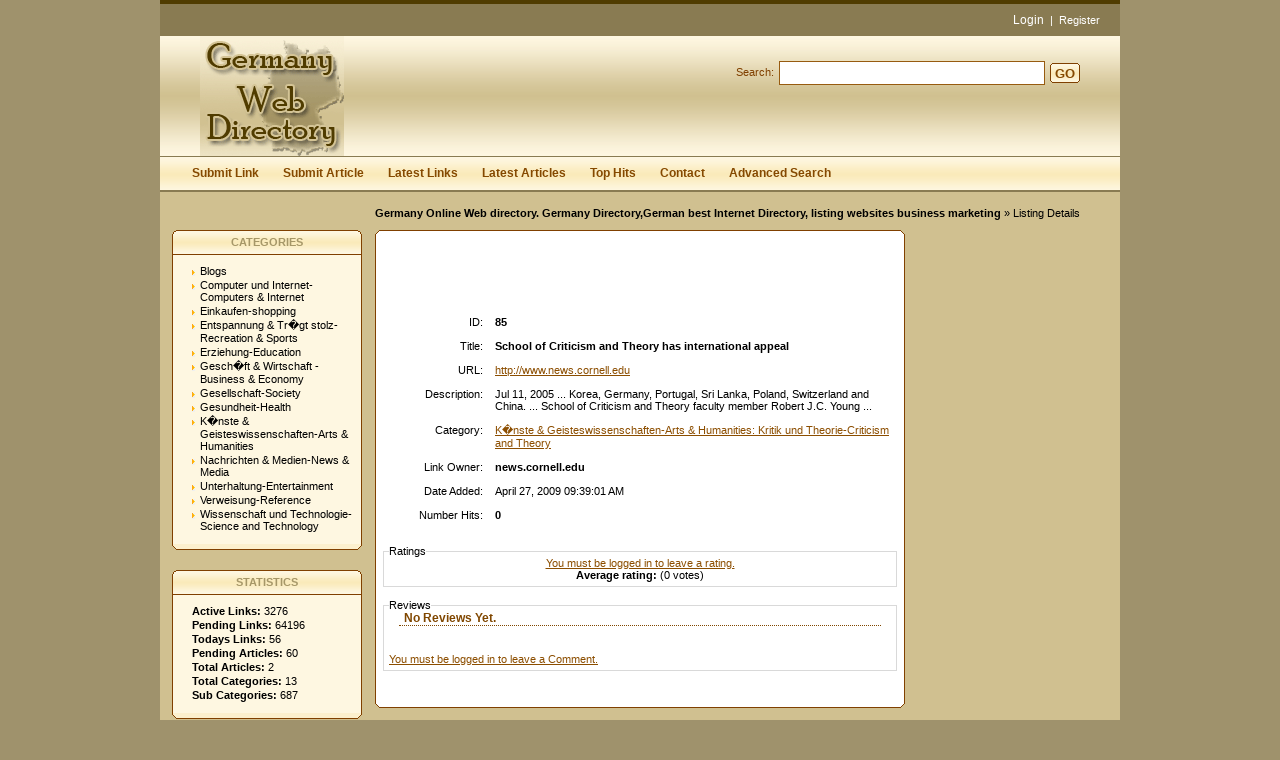

--- FILE ---
content_type: text/html; charset=utf-8
request_url: https://www.germanywebdirectory.com/detail/school-of-criticism-and-theory-has-international-appeal-85.htm
body_size: 4297
content:
<!DOCTYPE html PUBLIC "-//W3C//DTD XHTML 1.0 Transitional//EN" "http://www.w3.org/TR/xhtml1/DTD/xhtml1-transitional.dtd">
<html xmlns="http://www.w3.org/1999/xhtml">
<head>
<title>School of Criticism and Theory has international appeal - Details -  </title>
<meta http-equiv="Content-Type" content="text/html; charset=utf-8" />
<link rel="stylesheet" type="text/css" href="/templates/Sandestiny/style/main.css" />
<meta name="keywords" content="school of criticism and theory has international appeal,kritik und theorie-criticism and theory,news.cornell.edu" />
<meta name="description" content="Jul 11, 2005 ... Korea, Germany, Portugal, Sri Lanka, Poland, Switzerland and China. ... School of Criticism and Theory faculty member Robert J.C. Young ..." />
<meta name="author" content="Germany Web Directory" />
<meta name="copyright" content="Copyright (c) 2007 by German Web Directory. All rights reserved!" />
<meta name="generator" content="PHP Link Directory 3.4.0" />
<script type="text/javascript" src="/javascripts/formtool/formtool.js"></script>
<script type="text/javascript" src="/javascripts/prototype/prototype.js"></script>
<script type="text/javascript" src="/javascripts/scriptaculous/scriptaculous.js"></script>    
<script type="text/javascript" src="/javascripts/jquery.js"></script>
<script type="text/javascript">
         jQuery.noConflict();
       </script>
<script type="text/javascript" src="/javascripts/thickbox/thickbox.js"></script>
<link rel="stylesheet" href="/javascripts/thickbox/ThickBox.css" type="text/css" media="screen" />
<script type="text/javascript" src="/javascripts/categ_selection/categ_selection.js"></script>
<script type="text/javascript" src="/javascripts/tiny_mce/tiny_mce.js"></script>	  
<!--  
<script type="text/javascript" src="/libs/moodalbox/js/mootools.js"></script>
<script type="text/javascript" src="/libs/moodalbox/js/moodalbox.js"></script>
<link rel="stylesheet" href="/libs/moodalbox/css/moodalbox.css" type="text/css" media="screen" />
-->
</head>
<body><script type="text/javascript">


function increase_height() {
   height = parseInt(document.getElementById('slide').style.marginTop);
   if (height<110) {
      document.getElementById('slide').style.marginTop = eval(height+2)+"px";
      setTimeout("increase_height()",0.0001);
   } else {
      document.getElementById('panel').style.zIndex = 200;
   }
}

function decrease_height() {
   height = parseInt(document.getElementById('slide').style.marginTop);
   document.getElementById('panel').style.zIndex = -1;
   if (height>0) {
      document.getElementById('slide').style.marginTop = eval(height-2)+"px";
      setTimeout("decrease_height()",0.0001);
   }
}

function show_panel() {
  
   height = parseInt(document.getElementById('slide').style.marginTop);
   if (height>0) {
      decrease_height();
   } else {
      increase_height();
   }
   return false;
}

function ajaxFunction()
{

var xmlHttp;

try
  {
  // Firefox, Opera 8.0+, Safari
  xmlHttp=new XMLHttpRequest();
  }
catch (e)
  {
  // Internet Explorer
  try
    {
    xmlHttp=new ActiveXObject("Msxml2.XMLHTTP");
    }
  catch (e)
    {
    try
      {
      xmlHttp=new ActiveXObject("Microsoft.XMLHTTP");
      }
    catch (e)
      {
      alert("Your browser does not support AJAX!");
      return false;
      }
    }
  }
  xmlHttp.onreadystatechange=function()
    {
    if(xmlHttp.readyState==4)
      {
      }
    }
   var url = "http://www.germanywebdirectory.com/update_session.php";

   xmlHttp.open("POST", url, false);
   xmlHttp.setRequestHeader( 
    'Content-Type', 
    'application/x-www-form-urlencoded; charset=UTF-8' 
); 
   xmlHttp.send('url='+window.location);
  }
</script>
</script>
<div class="header" style="height: auto; background: transparent;">
<div class="center" style="background: transparent;">
<div id="panel" style="z-index: -1;">
<form method="post" action="/login.php" onsubmit="ajaxFunction();">
<table border="0" align="center" width="40%" style="padding-top: 10px; padding-bottom: 10px; z-index: -1; height: 0px" id="panel_table" >
<tr>
</tr>
<tr>
<td>User:</td>
<td>
<input type="text" name="user" value="" size="20" maxlength="25" class="text" />
</td>
<td>Password:</td>
<td>
<input type="password" name="pass" value="" size="20" maxlength="25" class="text" />
</td>
<td><input type="submit" name="submit" value="Login" class="btn" /></td>
</tr>
<tr>
<td colspan="5" style="text-align: left;">
<input type="checkbox" name="rememberMe">&nbsp;&nbsp; Keep me logged in.
</td>        
</tr>
<tr>
<td colspan="5" style="text-align: right;">
<a href="/profile.php?mode=register" title="Register">Register</a>
&nbsp;|&nbsp;
<a href="/profile.php?mode=sendpassword" title="Recover your password">I forgot my password</a>
</td>
</tr>
</table>
</form>
</div>
<p class="slide" style="z-idex: 100; margin-top: 0px;" id="slide" >
<a href="" class="btn-slide" onclick="show_panel(); return false;">Login</a>
&nbsp;|&nbsp;
<a href="/profile.php?mode=register" title="Register new user">Register</a>
</p>
</div></div>
<div style="clear: both;"></div>
<div class="header">
<div class="center">
<div class="headerLogo">
<a href="/"><img src="/templates/Sandestiny/images/logo.gif" border="0" alt="logo" /></a>
</div>
<form class="headerSearch" action="/index.php" method="get">
<label class="searchLabel">Search:</label>
<input class="searchInput" type="text" name="search" maxlength="250" value="" />
<div class="searchBtn">
<div class="searchBtnLeft"></div>
<button class="searchBtnCenter" type="submit">GO</button>
<div class="searchBtnRight"></div>
</div>
</form>
</div>
</div>
<div class="hMenuContainer"><div class="center"><div class="hMenu"><a href="/submit.php" title="Submit your link to the directory">Submit Link</a><a href="/submit_article.php" title="Submit your article to the directory">Submit Article</a><a href="/index.php?list=latest" title="Browse latest submitted links">Latest Links</a><a href="/index.php?list=latestarticles" title="Browse latest articles">Latest Articles</a><a href="/index.php?list=top" title="Browse most popular links">Top Hits</a><a href="/contact.php" title="Contact directory owner">Contact</a><a href="/search.php?type=advanced" title="Go to advanced search page" accesskey="4" rel="nofollow">Advanced Search</a></div></div></div><div class="path"><a href="/" style="font-weight: bold;">Germany Online Web directory. Germany Directory,German best Internet Directory, listing websites business marketing</a> &raquo; Listing Details</div><div class="center1"><div class="leftContainer">
<div class="box">
<div class="boxTopLeft"></div>
<div class="boxTopCenter">CATEGORIES</div>
<div class="boxTopRight"></div>
<div class="boxMiddle">
<ul class="boxPopCats">
<li >
<a href="/blogs/" title="Blogs" >Blogs</a>
<div style="clear: both;"></div>
</li>
<li >
<a href="/computers_and_internet/" title="Computer und Internet-Computers &amp; Internet" >Computer und Internet-Computers &amp; Internet</a>
<div style="clear: both;"></div>
</li>
<li >
<a href="/shopping/" title="Einkaufen-shopping" >Einkaufen-shopping</a>
<div style="clear: both;"></div>
</li>
<li >
<a href="/recreation_and_sports/" title="Entspannung &amp; Tr�gt stolz-Recreation &amp; Sports" >Entspannung &amp; Tr�gt stolz-Recreation &amp; Sports</a>
<div style="clear: both;"></div>
</li>
<li >
<a href="/education/" title="Erziehung-Education" >Erziehung-Education</a>
<div style="clear: both;"></div>
</li>
<li >
<a href="/business_and_economy/" title="Gesch�ft &amp; Wirtschaft - Business &amp; Economy" >Gesch�ft &amp; Wirtschaft - Business &amp; Economy</a>
<div style="clear: both;"></div>
</li>
<li >
<a href="/society/" title="Gesellschaft-Society" >Gesellschaft-Society</a>
<div style="clear: both;"></div>
</li>
<li >
<a href="/health/" title="Gesundheit-Health" >Gesundheit-Health</a>
<div style="clear: both;"></div>
</li>
<li >
<a href="/arts_humanities/" title="K�nste &amp; Geisteswissenschaften-Arts &amp; Humanities" >K�nste &amp; Geisteswissenschaften-Arts &amp; Humanities</a>
<div style="clear: both;"></div>
</li>
<li >
<a href="/news_and_media/" title="Nachrichten &amp; Medien-News &amp; Media" >Nachrichten &amp; Medien-News &amp; Media</a>
<div style="clear: both;"></div>
</li>
<li >
<a href="/entertainment/" title="Unterhaltung-Entertainment" >Unterhaltung-Entertainment</a>
<div style="clear: both;"></div>
</li>
<li >
<a href="/reference/" title="Verweisung-Reference" >Verweisung-Reference</a>
<div style="clear: both;"></div>
</li>
<li >
<a href="/science_and_technology/" title="Wissenschaft und Technologie-Science and Technology" >Wissenschaft und Technologie-Science and Technology</a>
<div style="clear: both;"></div>
</li>
</ul>
</div>
<div class="boxBottom"></div>
</div>
<div class="box">
<div class="boxTopLeft"></div>
<div class="boxTopCenter">STATISTICS</div>
<div class="boxTopRight"></div>
<div class="boxMiddle">
<ul class="boxStats">
<li><strong>Active Links:</strong> 3276</li>
<li><strong>Pending Links:</strong> 64196</li>
<li><strong>Todays Links:</strong> 56</li>
<li><strong>Pending Articles:</strong> 60</li>
<li><strong>Total Articles:</strong> 2</li>
<li><strong>Total Categories:</strong> 13</li>
<li><strong>Sub Categories:</strong> 687</li>
</ul>
</div>
<div class="boxBottom"></div>
</div>
</div><div class="centerContainer"><div class="centerContainerT"></div><div class="centerContainerM">
<script type="text/javascript"><!--
google_ad_client = "pub-2144876537442346";
/* 468x60, created 8/3/09 */
google_ad_slot = "4323253660";
google_ad_width = 468;
google_ad_height = 60;
//-->
</script>
<script type="text/javascript" src="https://pagead2.googlesyndication.com/pagead/show_ads.js">
</script>
<table border="0" width="100%"><tr><td class="label" style="padding-top: 10px;" width="100">ID:</td><td class="smallDesc" align="left" style="padding-top: 10px;"><b>85</b></td></tr><tr><td class="label">Title:</td><td class="smallDesc" align="left"><span id="edittitle"><strong>School of Criticism and Theory has international appeal</strong></span></td></tr><tr><td class="label">URL:</td><td class="smallDesc" align="left"><a id="id_85" href="http://www.news.cornell.edu" title="School of Criticism and Theory has international appeal" >http://www.news.cornell.edu</a></td></tr><tr><td class="label">Description:</td><td class="smallDesc" align="left" id="editdescrip_85">Jul 11, 2005 ... Korea, Germany, Portugal, Sri Lanka, Poland, Switzerland and China. ...   School of Criticism and Theory faculty member Robert J.C. Young ...</td></tr><tr><td class="label">Category:</td><td class="smallDesc" align="left"><a href="https://www.germanywebdirectory.com/arts_humanities/criticism_and_theory/" title="Kritik und Theorie-Criticism and Theory">K�nste &amp; Geisteswissenschaften-Arts &amp; Humanities: Kritik und Theorie-Criticism and Theory</a></td></tr><tr><td class="label">Link Owner:</td><td class="smallDesc" align="left"><b>news.cornell.edu</b> </td></tr><tr><td class="label">Date Added:</td><td class="smallDesc" align="left">April 27, 2009 09:39:01 AM</td></tr><tr><td class="label">Number Hits:</td><td class="smallDesc" align="left"><b>0</b></td></tr><tr><td colspan="2"><div style="float: right;"></div></td></tr><tr><td colspan="2"><fieldset><legend>Ratings</legend><center><a href="/login.php" class="error">You must be logged in to leave a rating.</a><br> <b>Average rating:</b>  (0 votes)</fieldset></td></tr><tr><td colspan="2"><fieldset><legend>Reviews</legend><h3>No Reviews Yet.</h3><br><a href="/login.php" class="error">You must be logged in to leave a Comment.</a><br></fieldset></td></tr><tr><td colspan="2">&nbsp;</td></tr></table><script type="text/javascript">/* <![CDATA[ */var root = '';
   var a = document.getElementsByTagName("a");
   for(i = 0; i< a.length; i++)
      if(a[i].id != '')
         a[i].onclick = count_link;
   function count_link() {
      i = new Image();
      i.src= root+'/cl.php?id='+this.id;
      return true;
   }
   
   /* ]]> */</script>
<div style="clear: both"></div></div><div class="centerContainerB"></div></div><div class="rightContainer">
<center>
<script type="text/javascript"><!--
google_ad_client = "pub-2144876537442346";
/* 160x600, created 8/3/09 */
google_ad_slot = "0917129668";
google_ad_width = 160;
google_ad_height = 600;
//-->
</script>
<script type="text/javascript" src="https://pagead2.googlesyndication.com/pagead/show_ads.js">
</script>
</center>
<div class="box">
<div class="boxTopLeft"></div>
<div class="boxTopCenter">ARTICLES</div>
<div class="boxTopRight"></div>
<div class="boxMiddle">
<div class="boxSponsored" >
<a class="boxSponsoredA" href="/articles/berlin-germany-2.htm" title="Berlin Germany">
Berlin Germany
</a>
<br/>
When you reach to berlin in Germany you can live in any Berlin accommodating. Berlin Hotels have a good standard for their guests and Berlin accommodation are very easy to find.
<br/><br/>
</div>
<div class="boxSponsoredLast" >
<a class="boxSponsoredA" href="/articles/travel-germany-1.htm" title="Travel Germany">
Travel Germany
</a>
<br/>
Germany is a popular tourism destination for tourists from all over the world. Germany train travel is also an adventurous thing as trains are very smooth here. Germany travel deals can be found on any travel site like Expedia, travelocity etc.
<br/><br/>
</div>
</div>
<div class="boxBottom"></div>
</div>
</div><div style="clear: both; height: 30px;"></div></div><div class="footer"><a href="https://www.germanywebdirectory.com" title="Germany Marketing Directory">Germany web Directory</a></div>
<script type="text/javascript">
var gaJsHost = (("https:" == document.location.protocol) ? "https://ssl." : "http://www.");
document.write(unescape("%3Cscript src='" + gaJsHost + "google-analytics.com/ga.js' type='text/javascript'%3E%3C/script%3E"));
</script>
<script type="text/javascript">
try {
var pageTracker = _gat._getTracker("UA-9633286-6");
pageTracker._trackPageview();
} catch(err) {}</script>
<script defer src="https://static.cloudflareinsights.com/beacon.min.js/vcd15cbe7772f49c399c6a5babf22c1241717689176015" integrity="sha512-ZpsOmlRQV6y907TI0dKBHq9Md29nnaEIPlkf84rnaERnq6zvWvPUqr2ft8M1aS28oN72PdrCzSjY4U6VaAw1EQ==" data-cf-beacon='{"version":"2024.11.0","token":"64a1b13077ac4779ac541a085619a853","r":1,"server_timing":{"name":{"cfCacheStatus":true,"cfEdge":true,"cfExtPri":true,"cfL4":true,"cfOrigin":true,"cfSpeedBrain":true},"location_startswith":null}}' crossorigin="anonymous"></script>
</body></html>

--- FILE ---
content_type: text/html; charset=utf-8
request_url: https://www.google.com/recaptcha/api2/aframe
body_size: 267
content:
<!DOCTYPE HTML><html><head><meta http-equiv="content-type" content="text/html; charset=UTF-8"></head><body><script nonce="TkqPbv0tGpHwLfBTQlNNow">/** Anti-fraud and anti-abuse applications only. See google.com/recaptcha */ try{var clients={'sodar':'https://pagead2.googlesyndication.com/pagead/sodar?'};window.addEventListener("message",function(a){try{if(a.source===window.parent){var b=JSON.parse(a.data);var c=clients[b['id']];if(c){var d=document.createElement('img');d.src=c+b['params']+'&rc='+(localStorage.getItem("rc::a")?sessionStorage.getItem("rc::b"):"");window.document.body.appendChild(d);sessionStorage.setItem("rc::e",parseInt(sessionStorage.getItem("rc::e")||0)+1);localStorage.setItem("rc::h",'1769072464407');}}}catch(b){}});window.parent.postMessage("_grecaptcha_ready", "*");}catch(b){}</script></body></html>